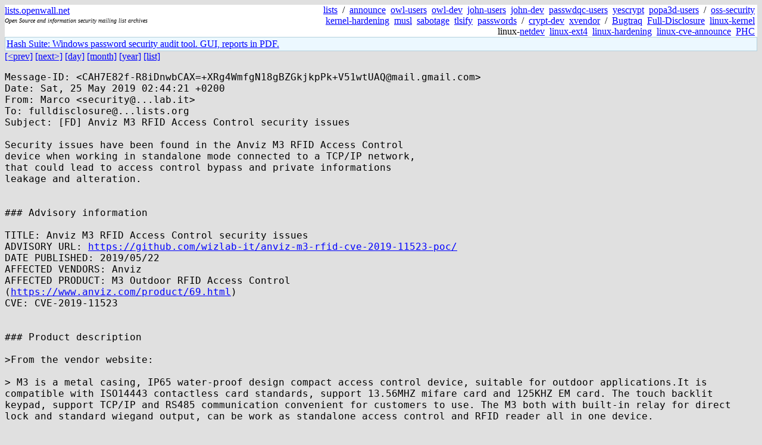

--- FILE ---
content_type: text/html; charset=utf-8
request_url: https://lists.openwall.net/full-disclosure/2019/05/30/11
body_size: 3464
content:
<!DOCTYPE HTML PUBLIC "-//W3C//DTD HTML 4.0 Transitional//EN">
<html>
<head>
<meta name="viewport" content="width=device-width, initial-scale=1">
<style type="text/css">
body { font-size: 16px; }
.cal_brief { text-align: center; }
.cal_brief td:first-child { background: inherit; }
.cal_brief td { background: #ccc; width: 5ex; padding: 2px; }
.cal_big { text-align: center; padding: 0; margin: 0; }
.cal_big td { padding: 0 2px; }
.cal_mon { text-align: center; }
.cal_mon th { font-size: small; padding: 0; margin: 0; }
.cal_mon td { background: #ccc; width: 5ex; height: 1.5em;
	padding: 2px; text-align: right; }
.cal_mon td[colspan] { background: inherit; }
.cal_mon sup { color: #F0F0F0; text-align: left; float: left;
	margin-top: -2pt; font-weight: bold; }
.cal_mon a { text-align: right; margin-left: -4em; float: right; }
</style>

<title>full-disclosure - [FD] Anviz M3 RFID Access Control security issues</title>


</head>

<BODY bgcolor="#E0E0E0" text="black" link="blue" alink="red" vlink="navy">



<TABLE bgcolor="white" width="100%" border="0" cellspacing="0" cellpadding="0">
<TR>
<TD width="39%">
<A HREF="https://lists.openwall.net">lists.openwall.net</A>
<TD width="1%" rowspan="3">&nbsp;
<TD width="60%" align="right" rowspan="3">
<A HREF="/">lists</A>&nbsp;
/&nbsp;
<A HREF="https://www.openwall.com/lists/announce/">announce</A>&nbsp;
<A HREF="https://www.openwall.com/lists/owl-users/">owl-users</A>&nbsp;
<A HREF="https://www.openwall.com/lists/owl-dev/">owl-dev</A>&nbsp;
<A HREF="https://www.openwall.com/lists/john-users/">john-users</A>&nbsp;
<A HREF="https://www.openwall.com/lists/john-dev/">john-dev</A>&nbsp;
<A HREF="https://www.openwall.com/lists/passwdqc-users/">passwdqc-users</A>&nbsp;
<A HREF="https://www.openwall.com/lists/yescrypt/">yescrypt</A>&nbsp;
<A HREF="https://www.openwall.com/lists/popa3d-users/">popa3d-users</A>&nbsp;
/&nbsp;
<A HREF="https://www.openwall.com/lists/oss-security/">oss-security</A>&nbsp;
<A HREF="https://www.openwall.com/lists/kernel-hardening/">kernel-hardening</A>&nbsp;
<A HREF="https://www.openwall.com/lists/musl/">musl</A>&nbsp;
<A HREF="https://www.openwall.com/lists/sabotage/">sabotage</A>&nbsp;
<A HREF="https://www.openwall.com/lists/tlsify/">tlsify</A>&nbsp;
<A HREF="https://www.openwall.com/lists/passwords/">passwords</A>&nbsp;
/&nbsp;
<A HREF="https://www.openwall.com/lists/crypt-dev/">crypt-dev</A>&nbsp;
<A HREF="https://www.openwall.com/lists/xvendor/">xvendor</A>&nbsp;
/&nbsp;
<A HREF="/bugtraq/">Bugtraq</A>&nbsp;
<A HREF="/full-disclosure/">Full-Disclosure</A>&nbsp;
<A HREF="/linux-kernel/">linux-kernel</A>&nbsp;
linux-<A HREF="/netdev/">netdev</A>&nbsp;
<A HREF="/linux-ext4/">linux-ext4</A>&nbsp;
<a href="/linux-hardening/">linux-hardening</a>&nbsp;
<a href="/linux-cve-announce/">linux-cve-announce</a>&nbsp;
<a href="/phc-discussions/">PHC</a>&nbsp;
<TR><TD>
<DIV><FONT SIZE="-2"><I>Open Source and information security mailing list archives</I></FONT></DIV>
<TR><TD>&nbsp;
</TABLE>

<TABLE bgcolor="#B4D0DC" width="100%" border="0" cellspacing="0" cellpadding="1">
<TR><TD>
<TABLE width="100%" border="0" cellspacing="0" cellpadding="2">
<TR><TD bgcolor="#ECF8FF">

<a href="https://hashsuite.openwall.net">
Hash Suite: Windows password security audit tool. GUI, reports in PDF.</a>


</TABLE>
</TABLE>


<a href="10">[&lt;prev]</a> <a href="../../../2019/06/11/1">[next&gt;]</a> <a href=".">[day]</a> <a href="..">[month]</a> <a href="../..">[year]</a> <a href="../../..">[list]</a>
<pre style="white-space: pre-wrap">
Message-ID: &lt;CAH7E82f-R8iDnwbCAX=+XRg4WmfgN18gBZGkjkpPk+V51wtUAQ&#64;mail.gmail.com&gt;
Date: Sat, 25 May 2019 02:44:21 +0200
From: Marco &lt;security&#64;...lab.it&gt;
To: fulldisclosure&#64;...lists.org
Subject: [FD] Anviz M3 RFID Access Control security issues

Security issues have been found in the Anviz M3 RFID Access Control
device when working in standalone mode connected to a TCP/IP network,
that could lead to access control bypass and private informations
leakage and alteration.


### Advisory information

TITLE: Anviz M3 RFID Access Control security issues
ADVISORY URL: <a href="https://github.com/wizlab-it/anviz-m3-rfid-cve-2019-11523-poc/" rel="nofollow">https://github.com/wizlab-it/anviz-m3-rfid-cve-2019-11523-poc/</a>
DATE PUBLISHED: 2019/05/22
AFFECTED VENDORS: Anviz
AFFECTED PRODUCT: M3 Outdoor RFID Access Control
(<a href="https://www.anviz.com/product/69.html" rel="nofollow">https://www.anviz.com/product/69.html</a>)
CVE: CVE-2019-11523


### Product description

&gt;From the vendor website:

&gt; M3 is a metal casing, IP65 water-proof design compact access control device, suitable for outdoor applications.It is compatible with ISO14443 contactless card standards, support 13.56MHZ mifare card and 125KHZ EM card. The touch backlit keypad, support TCP/IP and RS485 communication convenient for customers to use. The M3 both with built-in relay for direct lock and standard wiegand output, can be work as standalone access control and RFID reader all in one device.

The M3 devices stores internally informations about users' RFID badges
and/or passcodes, and grants access if a valid RFID badge is presented
or valid passcode is entered.

The M3 device can be managed using the CrossChex software. It can be
connected to the PC via USB cable or Ethernet cable in a
privare/public TCP/IP network for remote management and monitoring.


### Details of vulnerabilities

Security issues have been found when the M3 device is connected on a
TCP/IP network.

The communication protocol has no authentication or encryption.
Opening a connection on the device allows the attacker to send any
command and retrieve/alter any information from/on the internal
memory.

List of main actions:

- send the "open door" command
- retrieve list of users (includes RFID and passcode in plaintext)
- retrieve and alter users in local memory (show, add, edit, delete)
- retrieve and alter access records

Same kind of actions can be executed either from a local (private) and
remote (public, internet) network.

A Python PoC script has been released to describe the vulnerabilities
that have been found. The script allows also to scan the local network
looking for Anviz devices (MAC address matching).


### Disclosure timeline

- 2019/04/10 - Vulnerabilities found
- 2019/04/10 - Report to Anviz (e-mail sent to the support address)
- 2019/04/18 - Anviz acknowledge the reception of the report
- 2019/04/19 - Anviz required more info about the version of the M3
device in use and provided some possible workarounds to the problem
- 2019/04/19 - Report to Anviz saying the workarounds are ineffective
- 2019/04/23 - Anviz confirmed the M3 Pro will replace the M3 device
- 2019/04/25 - Received a CVE from Mitre (CVE-2019-11523)
- 2019/04/29 - Anviz confirmed they have fixed the bugs in M3pro devices
- 2019/05/08 - Anviz released M3 Pro device
- 2019/05/20 - Agreement on the date of CVE-2019-11523 public disclosure
- 2019/05/22 - Public disclosure


### Solution

Anviz said the bugs have been fixed in the M3 Pro device
(<a href="https://www.anviz.com/product/119.html" rel="nofollow">https://www.anviz.com/product/119.html</a>).
M3 Pro has not been tested here.


### Mitigation

A mitigation is to keep the M3 device disconnected from a TCP/IP
network, losing all the remote monitoring and management
functionalities over TCP/IP.


### Alternative protocols

M3 device also supports Wiegand Protocol and RS485: these have not
been tested here.


### Credits

WizLab.it


### References

Product page: <a href="https://www.anviz.com/product/69.html" rel="nofollow">https://www.anviz.com/product/69.html</a>
PoC: <a href="https://github.com/wizlab-it/anviz-m3-rfid-cve-2019-11523-poc/" rel="nofollow">https://github.com/wizlab-it/anviz-m3-rfid-cve-2019-11523-poc/</a>
WizLab.it: <a href="https://www.wizlab.it" rel="nofollow">https://www.wizlab.it</a>

-- 
Marco "Wiz" Avidano
"I solve problems." (W. Wolfe)

_______________________________________________
Sent through the Full Disclosure mailing list
<a href="https://nmap.org/mailman/listinfo/fulldisclosure" rel="nofollow">https://nmap.org/mailman/listinfo/fulldisclosure</a>
Web Archives &amp; RSS: <a href="http://seclists.org/fulldisclosure/" rel="nofollow">http://seclists.org/fulldisclosure/</a>
</pre>
<p><a href="https://www.openwall.com/blists/">Powered by blists</a> - <a href="https://lists.openwall.net">more mailing lists</a>


<p>

<a href="https://www.openwall.com/Owl/" title="Powered by Openwall GNU/*/Linux - security-enhanced &quot;Linux distribution&quot;"><img src="/images/Owl-80x15-4.png" width="80" height="15" border="0" alt="Powered by Openwall GNU/*/Linux"></a>
<a href="https://openvz.org" title="Powered by OpenVZ - OS virtualization solution for Linux"><img src="/images/OpenVZ-80x15-cd.png" width="80" height="15" border="0" alt="Powered by OpenVZ"></a>




</body>
</html>
